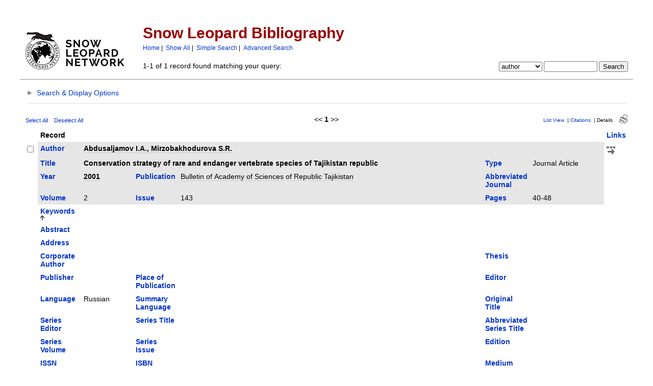

--- FILE ---
content_type: text/html; charset=UTF-8
request_url: https://snowleopardnetwork.org/b/search.php?sqlQuery=SELECT%20author%2C%20title%2C%20type%2C%20year%2C%20publication%2C%20abbrev_journal%2C%20volume%2C%20issue%2C%20pages%2C%20keywords%2C%20abstract%2C%20address%2C%20corporate_author%2C%20thesis%2C%20publisher%2C%20place%2C%20editor%2C%20language%2C%20summary_language%2C%20orig_title%2C%20series_editor%2C%20series_title%2C%20abbrev_series_title%2C%20series_volume%2C%20series_issue%2C%20edition%2C%20issn%2C%20isbn%2C%20medium%2C%20area%2C%20expedition%2C%20conference%2C%20notes%2C%20approved%2C%20call_number%2C%20serial%20FROM%20refs%20WHERE%20author%20RLIKE%20%22Abdusaljamov%20I%5C%5C.A%5C%5C.%2C%20Mirzobakhodurova%20S%5C%5C.R%5C%5C.%22%20ORDER%20BY%20keywords&submit=Display&citeStyle=APA&orderBy=keywords&headerMsg=&showQuery=0&showLinks=1&formType=sqlSearch&showRows=10&rowOffset=0&client=&viewType=
body_size: 7448
content:
<!DOCTYPE HTML PUBLIC "-//W3C//DTD HTML 4.01 Transitional//EN"
		"http://www.w3.org/TR/html4/loose.dtd">
<html>
<head profile="http://a9.com/-/spec/opensearch/1.1/">
	<title>Snow Leopard Bibliography -- Query Results</title>
	<meta name="date" content="16-Jan-26">
	<meta name="robots" content="index,follow">
	<meta name="description" lang="en" content="Results from the Snow Leopard Bibliography">
	<meta name="keywords" lang="en" content="science academic literature scientific references publication search citation web bibliography database mysql php refbase">
	<meta http-equiv="content-language" content="en">
	<meta http-equiv="content-type" content="text/html; charset=UTF-8">
	<meta http-equiv="Content-Style-Type" content="text/css">
	<link rel="stylesheet" href="css/style.css" type="text/css" title="CSS Definition">
	<link rel="alternate" type="application/rss+xml" href="https://snowleopardnetwork.org/b/rss.php?where=author%20RLIKE%20%22Abdusaljamov%20I%5C%5C.A%5C%5C.%2C%20Mirzobakhodurova%20S%5C%5C.R%5C%5C.%22&amp;showRows=10" title="records where author contains 'Abdusaljamov I\\.A\\., Mirzobakhodurova S\\.R\\.'">
	<link rel="unapi-server" type="application/xml" title="unAPI" href="https://snowleopardnetwork.org/b/unapi.php">
	<link rel="search" type="application/opensearchdescription+xml" title="Snow Leopard Bibliography" href="https://snowleopardnetwork.org/b/opensearch.php?operation=explain">
	<script language="JavaScript" type="text/javascript" src="javascript/common.js"></script>
	<script language="JavaScript" type="text/javascript" src="javascript/prototype.js"></script>
	<script language="JavaScript" type="text/javascript" src="javascript/scriptaculous.js?load=effects,controls"></script>
</head>
<body>
<table class="pageheader" align="center" border="0" cellpadding="0" cellspacing="10" width="95%" summary="This holds the title logo and info">
<tr>
	<td valign="bottom" rowspan="2" align="left" width="220"><a href="https://snowleopardnetwork.org"><img src="img/SnowLeopardNetwork_Logo_SMALL-1.png" border="0" alt="SLN Home" title="Snow Leopard Network" width="194" height="74"></a></td>
	<td>
		<h2>Snow Leopard Bibliography</h2>
		<span class="smallup">
			<a href="index.php" accesskey="0" title="go to main page [ctrl-0]">Home</a>&nbsp;|&nbsp;
			<a href="show.php?records=all" accesskey="1" title="show all records in the database [ctrl-1]">Show All</a>&nbsp;|&nbsp;
			<a href="simple_search.php" title="search the main fields of the database">Simple Search</a>&nbsp;|&nbsp;
			<a href="advanced_search.php" title="search all fields of the database">Advanced Search</a>
		</span>
	</td>
	<td class="small" valign="bottom" rowspan="2" align="right">
        <!--
		<div id="loginInfo">
			<div id="loginStatus"></div>
			<div id="loginName"></div>
			<div id="loginLinks"><a href="user_login.php?referer=%2Fb%2Fsearch.php%3FformType%3DsqlSearch%26submit%3DDisplay%26headerMsg%3D%26sqlQuery%3DSELECT%2520author%252C%2520title%252C%2520type%252C%2520year%252C%2520publication%252C%2520abbrev_journal%252C%2520volume%252C%2520issue%252C%2520pages%252C%2520keywords%252C%2520abstract%252C%2520address%252C%2520corporate_author%252C%2520thesis%252C%2520publisher%252C%2520place%252C%2520editor%252C%2520language%252C%2520summary_language%252C%2520orig_title%252C%2520series_editor%252C%2520series_title%252C%2520abbrev_series_title%252C%2520series_volume%252C%2520series_issue%252C%2520edition%252C%2520issn%252C%2520isbn%252C%2520medium%252C%2520area%252C%2520expedition%252C%2520conference%252C%2520notes%252C%2520approved%252C%2520call_number%252C%2520serial%2520FROM%2520refs%2520WHERE%2520author%2520RLIKE%2520%2522Abdusaljamov%2520I%255C%255C.A%255C%255C.%252C%2520Mirzobakhodurova%2520S%255C%255C.R%255C%255C.%2522%2520ORDER%2520BY%2520keywords%26showQuery%3D0%26showLinks%3D1%26showRows%3D10%26rowOffset%3D0%26marked%5B%5D%3D%26citeStyle%3DAPA%26citeOrder%3D%26orderBy%3Dkeywords" accesskey="9" title="login to the database [ctrl-9]">Login</a></div>
		</div>
        -->
		<div id="queryrefs">
			<form action="search.php" method="GET" name="quickSearch">
				<fieldset>
					<legend>Quick Search:</legend>
					<input type="hidden" name="formType" value="quickSearch">
					<input type="hidden" name="originalDisplayType" value="Display">
					<input type="hidden" name="sqlQuery" value="SELECT%20author%2C%20title%2C%20type%2C%20year%2C%20publication%2C%20abbrev_journal%2C%20volume%2C%20issue%2C%20pages%2C%20keywords%2C%20abstract%2C%20address%2C%20corporate_author%2C%20thesis%2C%20publisher%2C%20place%2C%20editor%2C%20language%2C%20summary_language%2C%20orig_title%2C%20series_editor%2C%20series_title%2C%20abbrev_series_title%2C%20series_volume%2C%20series_issue%2C%20edition%2C%20issn%2C%20isbn%2C%20medium%2C%20area%2C%20expedition%2C%20conference%2C%20notes%2C%20approved%2C%20call_number%2C%20serial%20FROM%20refs%20WHERE%20author%20RLIKE%20%22Abdusaljamov%20I%5C%5C.A%5C%5C.%2C%20Mirzobakhodurova%20S%5C%5C.R%5C%5C.%22%20ORDER%20BY%20keywords">
					<input type="hidden" name="showQuery" value="0">
					<input type="hidden" name="showLinks" value="1">
					<input type="hidden" name="showRows" value="10">
					<input type="hidden" name="client" value="">
					<input type="hidden" name="citeStyle" value="APA">
					<input type="hidden" name="citeOrder" value="">
					<div id="queryField">
						<label for="quickSearchSelector">Field:</label>
						<select id="quickSearchSelector" name="quickSearchSelector" title="choose the field you want to search">
							<option value="main_fields">main fields</option>
							<option value="author" selected>author</option>
							<option value="title">title</option>
							<option value="publication">publication</option>
							<option value="keywords">keywords</option>
							<option value="abstract">abstract</option>
						</select>
						<label for="quickSearchName">contains:</label>
						<input type="text" id="quickSearchName" name="quickSearchName" size="11" accesskey="f" title="enter your search string here [ctrl-f]">
						<span id="quickSearchSuggestProgress" class="suggestProgress" style="display:none;">...</span>
						<div id="quickSearchSuggestions" class="searchSuggestions" style="display:none;"></div>
						<script language="JavaScript" type="text/javascript" charset="UTF-8">
						// <![CDATA[
							new Ajax.Autocompleter('quickSearchName','quickSearchSuggestions','opensearch.php',{tokens:'',frequency:0.8,minChars:2,indicator:'quickSearchSuggestProgress',paramName:'id-quickSearchSelector-query',parameters:'operation=suggest&recordSchema=html',callback:addCQLIndex});
						// ]]>
						</script>
					</div>
					<div id="querySubmit">
						<input type="submit" value="Search" title="search the literature database">
					</div>
				</fieldset>
			</form>
		</div>
	</td>
</tr>
<tr>
	<td>1-1 of 1 record found matching your query:</td>
</tr>
</table>
<hr class="pageheader" align="center" width="95%">
<div class="resultsheader">
<div class="showhide">
	<a href="javascript:toggleVisibilitySlide('resultoptions','resultsHeaderToggleimg','resultsHeaderToggletxt','Search%20%26%20Display%20Options')" accesskey="," title="toggle visibility [ctrl-,]">
		<img id="resultsHeaderToggleimg" class="toggleimg" src="img/closed.gif" alt="toggle visibility" width="9" height="9" hspace="0" border="0">
		<span id="resultsHeaderToggletxt" class="toggletxt">Search &amp; Display Options</span>
	</a>
</div>
<div id="resultoptions" style="display: none;">
	<div id="showgroup">
	</div>
	<div id="refineresults">
		<form action="search.php" method="GET" name="refineSearch">
			<fieldset>
				<legend>Search within Results:</legend>
				<input type="hidden" name="formType" value="refineSearch">
				<input type="hidden" name="submit" value="Search">
				<input type="hidden" name="originalDisplayType" value="Display">
				<input type="hidden" name="sqlQuery" value="SELECT%20author%2C%20title%2C%20type%2C%20year%2C%20publication%2C%20abbrev_journal%2C%20volume%2C%20issue%2C%20pages%2C%20keywords%2C%20abstract%2C%20address%2C%20corporate_author%2C%20thesis%2C%20publisher%2C%20place%2C%20editor%2C%20language%2C%20summary_language%2C%20orig_title%2C%20series_editor%2C%20series_title%2C%20abbrev_series_title%2C%20series_volume%2C%20series_issue%2C%20edition%2C%20issn%2C%20isbn%2C%20medium%2C%20area%2C%20expedition%2C%20conference%2C%20notes%2C%20approved%2C%20call_number%2C%20serial%20FROM%20refs%20WHERE%20author%20RLIKE%20%22Abdusaljamov%20I%5C%5C.A%5C%5C.%2C%20Mirzobakhodurova%20S%5C%5C.R%5C%5C.%22%20ORDER%20BY%20keywords">
				<input type="hidden" name="showQuery" value="0">
				<input type="hidden" name="showLinks" value="1">
				<input type="hidden" name="showRows" value="10">
				<input type="hidden" name="client" value="">
				<input type="hidden" name="citeStyle" value="APA">
				<input type="hidden" name="citeOrder" value="">
				<div id="refineField">
					<label for="refineSearchSelector">Field:</label>
					<select id="refineSearchSelector" name="refineSearchSelector" title="choose the field you want to search">
						<option value="author" selected>author</option>
						<option value="title">title</option>
						<option value="year">year</option>
						<option value="keywords">keywords</option>
						<option value="abstract">abstract</option>
						<option value="type">type</option>
						<option value="publication">publication</option>
						<option value="abbrev_journal">abbrev_journal</option>
						<option value="volume">volume</option>
						<option value="issue">issue</option>
						<option value="pages">pages</option>
						<option value="thesis">thesis</option>
						<option value="publisher">publisher</option>
						<option value="place">place</option>
						<option value="editor">editor</option>
						<option value="series_title">series_title</option>
						<option value="language">language</option>
						<option value="area">area</option>
						<option value="notes">notes</option>
						<option value="call_number">call_number</option>
						<option value="serial">serial</option>
					</select>
					<label for="refineSearchName">contains:</label>
					<input type="text" id="refineSearchName" name="refineSearchName" size="11" title="enter your search string here">
					<span id="refineSearchSuggestProgress" class="suggestProgress" style="display:none;">...</span>
					<div id="refineSearchSuggestions" class="searchSuggestions" style="display:none;"></div>
					<script language="JavaScript" type="text/javascript" charset="UTF-8">
					// <![CDATA[
						new Ajax.Autocompleter('refineSearchName','refineSearchSuggestions','opensearch.php',{tokens:'',frequency:0.8,minChars:2,indicator:'refineSearchSuggestProgress',paramName:'id-refineSearchSelector-query',parameters:'operation=suggest&recordSchema=html',callback:addCQLIndex});
					// ]]>
					</script>
				</div>
				<div id="refineOpt">
					<input type="checkbox" id="refineSearchExclude" name="refineSearchExclude" value="1" title="mark this checkbox to exclude all records from the current result set that match the above search criterion">
					<label for="refineSearchExclude">Exclude matches</label>
				</div>
				<div id="refineSubmit">
					<input type="submit" name="submit" value="Search" title="search within the current result set">
				</div>
			</fieldset>
		</form>
	</div>
	<div id="displayopt">
		<form action="search.php" method="GET" name="displayOptions">
			<fieldset>
				<legend>Display Options:</legend>
				<input type="hidden" name="formType" value="displayOptions">
				<input type="hidden" name="submit" value="Show">
				<input type="hidden" name="originalDisplayType" value="Display">
				<input type="hidden" name="sqlQuery" value="SELECT%20author%2C%20title%2C%20type%2C%20year%2C%20publication%2C%20abbrev_journal%2C%20volume%2C%20issue%2C%20pages%2C%20keywords%2C%20abstract%2C%20address%2C%20corporate_author%2C%20thesis%2C%20publisher%2C%20place%2C%20editor%2C%20language%2C%20summary_language%2C%20orig_title%2C%20series_editor%2C%20series_title%2C%20abbrev_series_title%2C%20series_volume%2C%20series_issue%2C%20edition%2C%20issn%2C%20isbn%2C%20medium%2C%20area%2C%20expedition%2C%20conference%2C%20notes%2C%20approved%2C%20call_number%2C%20serial%20FROM%20refs%20WHERE%20author%20RLIKE%20%22Abdusaljamov%20I%5C%5C.A%5C%5C.%2C%20Mirzobakhodurova%20S%5C%5C.R%5C%5C.%22%20ORDER%20BY%20keywords">
				<input type="hidden" name="showQuery" value="0">
				<input type="hidden" name="showLinks" value="1">
				<input type="hidden" name="rowOffset" value="0">
				<input type="hidden" name="showRows" value="10">
				<input type="hidden" name="client" value="">
				<input type="hidden" name="citeStyle" value="APA">
				<input type="hidden" name="citeOrder" value="">
				<input type="hidden" name="headerMsg" value="">
				<div id="optMain">
					<div id="optShowHideField">
						<label for="displayOptionsSelector">Field:</label>
						<select id="displayOptionsSelector" name="displayOptionsSelector" title="choose the fields you want to show or hide">
							<option value="all fields">all fields</option>
							<option value="keywords, abstract">keywords &amp; abstract</option>
							<option value="additional fields">additional fields</option>
						</select>
					</div>
					<div id="optSubmit">
						<input type="submit" name="submit" value="Show" title="show the specified fields">
						<input type="submit" name="submit" value="Hide" title="hide the specified fields">
					</div>
				</div>
				<div id="optOther">
					<div id="optRecsPerPage">
						<input type="text" id="showRows" name="showRows" value="10" size="4" accesskey="r" title="specify how many records shall be displayed per page [ctrl-r]">
						<label for="showRows">records per page</label>
					</div>
				</div>
			</fieldset>
		</form>
	</div>
</div>
</div>
<hr class="resultsheader" align="center" width="93%">
<table class="resultnav" align="center" border="0" cellpadding="0" cellspacing="10" width="95%" summary="This table holds browse links that link to the results pages of your query">
<tr>
	<td class="small" align="left" valign="bottom" width="225">
		<a href="JavaScript:checkall(true,'marked%5B%5D')" title="select all records on this page">Select All</a>&nbsp;&nbsp;&nbsp;
		<a href="JavaScript:checkall(false,'marked%5B%5D')" title="deselect all records on this page">Deselect All</a>
	</td>
	<td class="pagenav" align="center" valign="bottom">
		&lt;&lt; 
		<b>1</b> 
		&gt;&gt;
	</td>
	<td class="viewnav" align="right" valign="bottom" width="225">
		<div class="resultviews">
			<div class="leftview"><a href="search.php?sqlQuery=SELECT%20author%2C%20title%2C%20year%2C%20publication%2C%20volume%2C%20pages%20FROM%20refs%20WHERE%20author%20RLIKE%20%22Abdusaljamov%20I%5C%5C.A%5C%5C.%2C%20Mirzobakhodurova%20S%5C%5C.R%5C%5C.%22%20ORDER%20BY%20keywords&amp;submit=List&amp;citeStyle=APA&amp;citeOrder=&amp;orderBy=keywords&amp;headerMsg=&amp;showQuery=0&amp;showLinks=1&amp;formType=sqlSearch&amp;showRows=10&amp;rowOffset=0&amp;client=&amp;viewType=" accesskey="3" title="display all found records in list view [ctrl-3]">List View</a></div>
			&nbsp;|&nbsp;<div class="middleview"><a href="search.php?sqlQuery=SELECT%20author%2C%20title%2C%20type%2C%20year%2C%20publication%2C%20abbrev_journal%2C%20volume%2C%20issue%2C%20pages%2C%20keywords%2C%20abstract%2C%20thesis%2C%20editor%2C%20publisher%2C%20place%2C%20abbrev_series_title%2C%20series_title%2C%20series_editor%2C%20series_volume%2C%20series_issue%2C%20edition%2C%20language%2C%20author_count%2C%20online_publication%2C%20online_citation%2C%20doi%2C%20serial%2C%20area%20FROM%20refs%20WHERE%20author%20RLIKE%20%22Abdusaljamov%20I%5C%5C.A%5C%5C.%2C%20Mirzobakhodurova%20S%5C%5C.R%5C%5C.%22%20ORDER%20BY%20keywords&amp;submit=Cite&amp;citeStyle=APA&amp;citeOrder=&amp;orderBy=keywords&amp;headerMsg=&amp;showQuery=0&amp;showLinks=1&amp;formType=sqlSearch&amp;showRows=10&amp;rowOffset=0&amp;client=&amp;viewType=" accesskey="4" title="display all found records as citations [ctrl-4]">Citations</a></div>
			&nbsp;|&nbsp;<div class="activeview"><div class="rightview">Details</div></div>
		</div>
		&nbsp;&nbsp;&nbsp;<a class="toggleprint" href="search.php?sqlQuery=SELECT%20author%2C%20title%2C%20type%2C%20year%2C%20publication%2C%20abbrev_journal%2C%20volume%2C%20issue%2C%20pages%2C%20keywords%2C%20abstract%2C%20address%2C%20corporate_author%2C%20thesis%2C%20publisher%2C%20place%2C%20editor%2C%20language%2C%20summary_language%2C%20orig_title%2C%20series_editor%2C%20series_title%2C%20abbrev_series_title%2C%20series_volume%2C%20series_issue%2C%20edition%2C%20issn%2C%20isbn%2C%20medium%2C%20area%2C%20expedition%2C%20conference%2C%20notes%2C%20approved%2C%20call_number%2C%20serial%20FROM%20refs%20WHERE%20author%20RLIKE%20%22Abdusaljamov%20I%5C%5C.A%5C%5C.%2C%20Mirzobakhodurova%20S%5C%5C.R%5C%5C.%22%20ORDER%20BY%20keywords&amp;submit=Display&amp;citeStyle=APA&amp;citeOrder=&amp;orderBy=keywords&amp;headerMsg=&amp;showQuery=0&amp;showLinks=0&amp;formType=sqlSearch&amp;showRows=10&amp;rowOffset=0&amp;viewType=Print" accesskey="6"><img src="img/print.gif" alt="print" title="display print view [ctrl-6]" width="17" height="18" hspace="0" border="0"></a>
	</td>
</tr>
</table>
<form action="search.php" method="GET" name="queryResults">
<input type="hidden" name="formType" value="queryResults">
<input type="hidden" name="submit" value="Cite">
<input type="hidden" name="originalDisplayType" value="Display">
<input type="hidden" name="orderBy" value="keywords">
<input type="hidden" name="showQuery" value="0">
<input type="hidden" name="showLinks" value="1">
<input type="hidden" name="showRows" value="10">
<input type="hidden" name="rowOffset" value="0">
<input type="hidden" name="sqlQuery" value="SELECT%20author%2C%20title%2C%20type%2C%20year%2C%20publication%2C%20abbrev_journal%2C%20volume%2C%20issue%2C%20pages%2C%20keywords%2C%20abstract%2C%20address%2C%20corporate_author%2C%20thesis%2C%20publisher%2C%20place%2C%20editor%2C%20language%2C%20summary_language%2C%20orig_title%2C%20series_editor%2C%20series_title%2C%20abbrev_series_title%2C%20series_volume%2C%20series_issue%2C%20edition%2C%20issn%2C%20isbn%2C%20medium%2C%20area%2C%20expedition%2C%20conference%2C%20notes%2C%20approved%2C%20call_number%2C%20serial%20FROM%20refs%20WHERE%20author%20RLIKE%20%22Abdusaljamov%20I%5C%5C.A%5C%5C.%2C%20Mirzobakhodurova%20S%5C%5C.R%5C%5C.%22%20ORDER%20BY%20keywords">
<table id="details" class="results" align="center" border="0" cellpadding="5" cellspacing="0" width="95%" summary="This table holds the database results for your query">
<tr>
	<th align="left" valign="top">&nbsp;</th>
	<th align="left" valign="top" colspan="6">Record</th>
	<th align="left" valign="top"><a href="search.php?sqlQuery=SELECT%20author%2C%20title%2C%20type%2C%20year%2C%20publication%2C%20abbrev_journal%2C%20volume%2C%20issue%2C%20pages%2C%20keywords%2C%20abstract%2C%20address%2C%20corporate_author%2C%20thesis%2C%20publisher%2C%20place%2C%20editor%2C%20language%2C%20summary_language%2C%20orig_title%2C%20series_editor%2C%20series_title%2C%20abbrev_series_title%2C%20series_volume%2C%20series_issue%2C%20edition%2C%20issn%2C%20isbn%2C%20medium%2C%20area%2C%20expedition%2C%20conference%2C%20notes%2C%20approved%2C%20call_number%2C%20serial%20FROM%20refs%20WHERE%20author%20RLIKE%20%22Abdusaljamov%20I%5C%5C.A%5C%5C.%2C%20Mirzobakhodurova%20S%5C%5C.R%5C%5C.%22%20ORDER%20BY%20url%20DESC%2C%20doi%20DESC&amp;submit=Display&amp;citeStyle=APA&amp;orderBy=url%20DESC%2C%20doi%20DESC&amp;headerMsg=&amp;showQuery=0&amp;showLinks=1&amp;formType=sqlSearch&amp;showRows=10&amp;rowOffset=0&amp;client=&amp;viewType=" title="sort by URL field, descending order">Links</a></th>
</tr>
<tr>
	<td align="left" valign="top" width="10"><input type="checkbox" onclick="updateAllRecs();" name="marked[]" value="1352" title="select this record"></td>
	<td valign="top" width="75" class="mainfieldsbg"><b><a href="search.php?sqlQuery=SELECT%20author%2C%20title%2C%20type%2C%20year%2C%20publication%2C%20abbrev_journal%2C%20volume%2C%20issue%2C%20pages%2C%20keywords%2C%20abstract%2C%20address%2C%20corporate_author%2C%20thesis%2C%20publisher%2C%20place%2C%20editor%2C%20language%2C%20summary_language%2C%20orig_title%2C%20series_editor%2C%20series_title%2C%20abbrev_series_title%2C%20series_volume%2C%20series_issue%2C%20edition%2C%20issn%2C%20isbn%2C%20medium%2C%20area%2C%20expedition%2C%20conference%2C%20notes%2C%20approved%2C%20call_number%2C%20serial%20FROM%20refs%20WHERE%20author%20RLIKE%20%22Abdusaljamov%20I%5C%5C.A%5C%5C.%2C%20Mirzobakhodurova%20S%5C%5C.R%5C%5C.%22%20ORDER%20BY%20author&amp;submit=Display&amp;citeStyle=APA&amp;orderBy=author&amp;headerMsg=&amp;showQuery=0&amp;showLinks=1&amp;formType=sqlSearch&amp;showRows=10&amp;rowOffset=0&amp;client=&amp;viewType=" title="sort by Author field, ascending order">Author</a></b></td>
	<td valign="top" colspan="5" class="mainfieldsbg"><b><span class="itemlinks"><a href="show.php?author=Abdusaljamov%20I%5C.A%5C.%2C%20Mirzobakhodurova%20S%5C.R%5C.&amp;showRows=10" title="search the Author field for: Abdusaljamov I.A., Mirzobakhodurova S.R.">Abdusaljamov I.A., Mirzobakhodurova S.R.</a></span></b></td>
	<td valign="top" width="50" rowspan="2">
		<a href="http://snowleopardnetwork.org/bibliography/Abdusalyamov_2001.pdf"><img src="img/www.gif" alt="url" title="goto web page" width="17" height="20" hspace="0" border="0"></a>&nbsp;
		<span class="Z3988" title="ctx_ver=Z39.88-2004&amp;rft_val_fmt=info%3Aofi%2Ffmt%3Akev%3Amtx%3Ajournal&amp;rfr_id=info%3Asid%2Fhttps%3A%2F%2Fsnowleopardnetwork.org%2Fb%2F&amp;rft.genre=article&amp;rft.atitle=Conservation+strategy+of+rare+and+endanger+vertebrate+species+of+Tajikistan+republic&amp;rft.title=Bulletin+of+Academy+of+Sciences+of+Republic+Tajikistan&amp;rft.date=2001&amp;rft.volume=2&amp;rft.issue=143&amp;rft.spage=40&amp;rft.epage=48&amp;rft.aulast=Abdusaljamov+I.A.&amp;rft.aufirst=Mirzobakhodurova+S.R.&amp;rft_id=http%3A%2F%2Fsnowleopardnetwork.org%2Fbibliography%2FAbdusalyamov_2001.pdf%26ctx_enc%3Dinfo%3Aofi%2Fenc%3AUTF-8"></span>
	</td>
</tr>
<tr>
	<td valign="top" width="10">&nbsp;</td>
	<td valign="top" width="75" class="mainfieldsbg"><b><a href="search.php?sqlQuery=SELECT%20author%2C%20title%2C%20type%2C%20year%2C%20publication%2C%20abbrev_journal%2C%20volume%2C%20issue%2C%20pages%2C%20keywords%2C%20abstract%2C%20address%2C%20corporate_author%2C%20thesis%2C%20publisher%2C%20place%2C%20editor%2C%20language%2C%20summary_language%2C%20orig_title%2C%20series_editor%2C%20series_title%2C%20abbrev_series_title%2C%20series_volume%2C%20series_issue%2C%20edition%2C%20issn%2C%20isbn%2C%20medium%2C%20area%2C%20expedition%2C%20conference%2C%20notes%2C%20approved%2C%20call_number%2C%20serial%20FROM%20refs%20WHERE%20author%20RLIKE%20%22Abdusaljamov%20I%5C%5C.A%5C%5C.%2C%20Mirzobakhodurova%20S%5C%5C.R%5C%5C.%22%20ORDER%20BY%20title&amp;submit=Display&amp;citeStyle=APA&amp;orderBy=title&amp;headerMsg=&amp;showQuery=0&amp;showLinks=1&amp;formType=sqlSearch&amp;showRows=10&amp;rowOffset=0&amp;client=&amp;viewType=" title="sort by Title field, ascending order">Title</a></b></td>
	<td valign="top" colspan="3" class="mainfieldsbg"><b>Conservation strategy of rare and endanger vertebrate species of Tajikistan republic</b></td>
	<td valign="top" width="75" class="mainfieldsbg"><b><a href="search.php?sqlQuery=SELECT%20author%2C%20title%2C%20type%2C%20year%2C%20publication%2C%20abbrev_journal%2C%20volume%2C%20issue%2C%20pages%2C%20keywords%2C%20abstract%2C%20address%2C%20corporate_author%2C%20thesis%2C%20publisher%2C%20place%2C%20editor%2C%20language%2C%20summary_language%2C%20orig_title%2C%20series_editor%2C%20series_title%2C%20abbrev_series_title%2C%20series_volume%2C%20series_issue%2C%20edition%2C%20issn%2C%20isbn%2C%20medium%2C%20area%2C%20expedition%2C%20conference%2C%20notes%2C%20approved%2C%20call_number%2C%20serial%20FROM%20refs%20WHERE%20author%20RLIKE%20%22Abdusaljamov%20I%5C%5C.A%5C%5C.%2C%20Mirzobakhodurova%20S%5C%5C.R%5C%5C.%22%20ORDER%20BY%20type&amp;submit=Display&amp;citeStyle=APA&amp;orderBy=type&amp;headerMsg=&amp;showQuery=0&amp;showLinks=1&amp;formType=sqlSearch&amp;showRows=10&amp;rowOffset=0&amp;client=&amp;viewType=" title="sort by Type field, ascending order">Type</a></b></td>
	<td valign="top" class="mainfieldsbg">Journal Article</td>
</tr>
<tr>
	<td valign="top" width="10">&nbsp;</td>
	<td valign="top" width="75" class="mainfieldsbg"><b><a href="search.php?sqlQuery=SELECT%20author%2C%20title%2C%20type%2C%20year%2C%20publication%2C%20abbrev_journal%2C%20volume%2C%20issue%2C%20pages%2C%20keywords%2C%20abstract%2C%20address%2C%20corporate_author%2C%20thesis%2C%20publisher%2C%20place%2C%20editor%2C%20language%2C%20summary_language%2C%20orig_title%2C%20series_editor%2C%20series_title%2C%20abbrev_series_title%2C%20series_volume%2C%20series_issue%2C%20edition%2C%20issn%2C%20isbn%2C%20medium%2C%20area%2C%20expedition%2C%20conference%2C%20notes%2C%20approved%2C%20call_number%2C%20serial%20FROM%20refs%20WHERE%20author%20RLIKE%20%22Abdusaljamov%20I%5C%5C.A%5C%5C.%2C%20Mirzobakhodurova%20S%5C%5C.R%5C%5C.%22%20ORDER%20BY%20year&amp;submit=Display&amp;citeStyle=APA&amp;orderBy=year&amp;headerMsg=&amp;showQuery=0&amp;showLinks=1&amp;formType=sqlSearch&amp;showRows=10&amp;rowOffset=0&amp;client=&amp;viewType=" title="sort by Year field, ascending order">Year</a></b></td>
	<td valign="top" class="mainfieldsbg"><b><span class="itemlinks"><a href="show.php?year=2001&amp;showRows=10" title="search the Year field for: 2001">2001</a></span></b></td>
	<td valign="top" width="75" class="mainfieldsbg"><b><a href="search.php?sqlQuery=SELECT%20author%2C%20title%2C%20type%2C%20year%2C%20publication%2C%20abbrev_journal%2C%20volume%2C%20issue%2C%20pages%2C%20keywords%2C%20abstract%2C%20address%2C%20corporate_author%2C%20thesis%2C%20publisher%2C%20place%2C%20editor%2C%20language%2C%20summary_language%2C%20orig_title%2C%20series_editor%2C%20series_title%2C%20abbrev_series_title%2C%20series_volume%2C%20series_issue%2C%20edition%2C%20issn%2C%20isbn%2C%20medium%2C%20area%2C%20expedition%2C%20conference%2C%20notes%2C%20approved%2C%20call_number%2C%20serial%20FROM%20refs%20WHERE%20author%20RLIKE%20%22Abdusaljamov%20I%5C%5C.A%5C%5C.%2C%20Mirzobakhodurova%20S%5C%5C.R%5C%5C.%22%20ORDER%20BY%20publication&amp;submit=Display&amp;citeStyle=APA&amp;orderBy=publication&amp;headerMsg=&amp;showQuery=0&amp;showLinks=1&amp;formType=sqlSearch&amp;showRows=10&amp;rowOffset=0&amp;client=&amp;viewType=" title="sort by Publication field, ascending order">Publication</a></b></td>
	<td valign="top" class="mainfieldsbg"><span class="itemlinks"><a href="show.php?publication=Bulletin%20of%20Academy%20of%20Sciences%20of%20Republic%20Tajikistan&amp;showRows=10" title="search the Publication field for: Bulletin of Academy of Sciences of Republic Tajikistan">Bulletin of Academy of Sciences of Republic Tajikistan</a></span></td>
	<td valign="top" width="75" class="mainfieldsbg"><b><a href="search.php?sqlQuery=SELECT%20author%2C%20title%2C%20type%2C%20year%2C%20publication%2C%20abbrev_journal%2C%20volume%2C%20issue%2C%20pages%2C%20keywords%2C%20abstract%2C%20address%2C%20corporate_author%2C%20thesis%2C%20publisher%2C%20place%2C%20editor%2C%20language%2C%20summary_language%2C%20orig_title%2C%20series_editor%2C%20series_title%2C%20abbrev_series_title%2C%20series_volume%2C%20series_issue%2C%20edition%2C%20issn%2C%20isbn%2C%20medium%2C%20area%2C%20expedition%2C%20conference%2C%20notes%2C%20approved%2C%20call_number%2C%20serial%20FROM%20refs%20WHERE%20author%20RLIKE%20%22Abdusaljamov%20I%5C%5C.A%5C%5C.%2C%20Mirzobakhodurova%20S%5C%5C.R%5C%5C.%22%20ORDER%20BY%20abbrev_journal&amp;submit=Display&amp;citeStyle=APA&amp;orderBy=abbrev_journal&amp;headerMsg=&amp;showQuery=0&amp;showLinks=1&amp;formType=sqlSearch&amp;showRows=10&amp;rowOffset=0&amp;client=&amp;viewType=" title="sort by Abbreviated Journal field, ascending order">Abbreviated Journal</a></b></td>
	<td valign="top" class="mainfieldsbg"></td>
	<td valign="top" width="50">&nbsp;</td>
</tr>
<tr>
	<td valign="top" width="10">&nbsp;</td>
	<td valign="top" width="75" class="mainfieldsbg"><b><a href="search.php?sqlQuery=SELECT%20author%2C%20title%2C%20type%2C%20year%2C%20publication%2C%20abbrev_journal%2C%20volume%2C%20issue%2C%20pages%2C%20keywords%2C%20abstract%2C%20address%2C%20corporate_author%2C%20thesis%2C%20publisher%2C%20place%2C%20editor%2C%20language%2C%20summary_language%2C%20orig_title%2C%20series_editor%2C%20series_title%2C%20abbrev_series_title%2C%20series_volume%2C%20series_issue%2C%20edition%2C%20issn%2C%20isbn%2C%20medium%2C%20area%2C%20expedition%2C%20conference%2C%20notes%2C%20approved%2C%20call_number%2C%20serial%20FROM%20refs%20WHERE%20author%20RLIKE%20%22Abdusaljamov%20I%5C%5C.A%5C%5C.%2C%20Mirzobakhodurova%20S%5C%5C.R%5C%5C.%22%20ORDER%20BY%20volume_numeric%20DESC&amp;submit=Display&amp;citeStyle=APA&amp;orderBy=volume_numeric%20DESC&amp;headerMsg=&amp;showQuery=0&amp;showLinks=1&amp;formType=sqlSearch&amp;showRows=10&amp;rowOffset=0&amp;client=&amp;viewType=" title="sort by Volume (numeric) field, descending order">Volume</a></b></td>
	<td valign="top" class="mainfieldsbg">2</td>
	<td valign="top" width="75" class="mainfieldsbg"><b><a href="search.php?sqlQuery=SELECT%20author%2C%20title%2C%20type%2C%20year%2C%20publication%2C%20abbrev_journal%2C%20volume%2C%20issue%2C%20pages%2C%20keywords%2C%20abstract%2C%20address%2C%20corporate_author%2C%20thesis%2C%20publisher%2C%20place%2C%20editor%2C%20language%2C%20summary_language%2C%20orig_title%2C%20series_editor%2C%20series_title%2C%20abbrev_series_title%2C%20series_volume%2C%20series_issue%2C%20edition%2C%20issn%2C%20isbn%2C%20medium%2C%20area%2C%20expedition%2C%20conference%2C%20notes%2C%20approved%2C%20call_number%2C%20serial%20FROM%20refs%20WHERE%20author%20RLIKE%20%22Abdusaljamov%20I%5C%5C.A%5C%5C.%2C%20Mirzobakhodurova%20S%5C%5C.R%5C%5C.%22%20ORDER%20BY%20issue&amp;submit=Display&amp;citeStyle=APA&amp;orderBy=issue&amp;headerMsg=&amp;showQuery=0&amp;showLinks=1&amp;formType=sqlSearch&amp;showRows=10&amp;rowOffset=0&amp;client=&amp;viewType=" title="sort by Issue field, ascending order">Issue</a></b></td>
	<td valign="top" class="mainfieldsbg">143</td>
	<td valign="top" width="75" class="mainfieldsbg"><b><a href="search.php?sqlQuery=SELECT%20author%2C%20title%2C%20type%2C%20year%2C%20publication%2C%20abbrev_journal%2C%20volume%2C%20issue%2C%20pages%2C%20keywords%2C%20abstract%2C%20address%2C%20corporate_author%2C%20thesis%2C%20publisher%2C%20place%2C%20editor%2C%20language%2C%20summary_language%2C%20orig_title%2C%20series_editor%2C%20series_title%2C%20abbrev_series_title%2C%20series_volume%2C%20series_issue%2C%20edition%2C%20issn%2C%20isbn%2C%20medium%2C%20area%2C%20expedition%2C%20conference%2C%20notes%2C%20approved%2C%20call_number%2C%20serial%20FROM%20refs%20WHERE%20author%20RLIKE%20%22Abdusaljamov%20I%5C%5C.A%5C%5C.%2C%20Mirzobakhodurova%20S%5C%5C.R%5C%5C.%22%20ORDER%20BY%20first_page%20DESC&amp;submit=Display&amp;citeStyle=APA&amp;orderBy=first_page%20DESC&amp;headerMsg=&amp;showQuery=0&amp;showLinks=1&amp;formType=sqlSearch&amp;showRows=10&amp;rowOffset=0&amp;client=&amp;viewType=" title="sort by First Page field, descending order">Pages</a></b></td>
	<td valign="top" class="mainfieldsbg">40-48</td>
	<td valign="top" width="50">&nbsp;</td>
</tr>
<tr>
	<td valign="top" width="10">&nbsp;</td>
	<td valign="top" width="75" class="otherfieldsbg"><b><a href="search.php?sqlQuery=SELECT%20author%2C%20title%2C%20type%2C%20year%2C%20publication%2C%20abbrev_journal%2C%20volume%2C%20issue%2C%20pages%2C%20keywords%2C%20abstract%2C%20address%2C%20corporate_author%2C%20thesis%2C%20publisher%2C%20place%2C%20editor%2C%20language%2C%20summary_language%2C%20orig_title%2C%20series_editor%2C%20series_title%2C%20abbrev_series_title%2C%20series_volume%2C%20series_issue%2C%20edition%2C%20issn%2C%20isbn%2C%20medium%2C%20area%2C%20expedition%2C%20conference%2C%20notes%2C%20approved%2C%20call_number%2C%20serial%20FROM%20refs%20WHERE%20author%20RLIKE%20%22Abdusaljamov%20I%5C%5C.A%5C%5C.%2C%20Mirzobakhodurova%20S%5C%5C.R%5C%5C.%22%20ORDER%20BY%20keywords%20DESC&amp;submit=Display&amp;citeStyle=APA&amp;orderBy=keywords&amp;headerMsg=&amp;showQuery=0&amp;showLinks=1&amp;formType=sqlSearch&amp;showRows=10&amp;rowOffset=0&amp;client=&amp;viewType=" title="sort by Keywords field, descending order">Keywords</a>&nbsp;<img src="img/sort_asc.gif" alt="(up)" title="sorted by Keywords field, ascending order" width="8" height="10" hspace="0" border="0"></b></td>
	<td valign="top" colspan="5" class="otherfieldsbg"></td>
	<td valign="top" width="50">&nbsp;</td>
</tr>
<tr>
	<td valign="top" width="10">&nbsp;</td>
	<td valign="top" width="75" class="otherfieldsbg"><b><a href="search.php?sqlQuery=SELECT%20author%2C%20title%2C%20type%2C%20year%2C%20publication%2C%20abbrev_journal%2C%20volume%2C%20issue%2C%20pages%2C%20keywords%2C%20abstract%2C%20address%2C%20corporate_author%2C%20thesis%2C%20publisher%2C%20place%2C%20editor%2C%20language%2C%20summary_language%2C%20orig_title%2C%20series_editor%2C%20series_title%2C%20abbrev_series_title%2C%20series_volume%2C%20series_issue%2C%20edition%2C%20issn%2C%20isbn%2C%20medium%2C%20area%2C%20expedition%2C%20conference%2C%20notes%2C%20approved%2C%20call_number%2C%20serial%20FROM%20refs%20WHERE%20author%20RLIKE%20%22Abdusaljamov%20I%5C%5C.A%5C%5C.%2C%20Mirzobakhodurova%20S%5C%5C.R%5C%5C.%22%20ORDER%20BY%20abstract&amp;submit=Display&amp;citeStyle=APA&amp;orderBy=abstract&amp;headerMsg=&amp;showQuery=0&amp;showLinks=1&amp;formType=sqlSearch&amp;showRows=10&amp;rowOffset=0&amp;client=&amp;viewType=" title="sort by Abstract field, ascending order">Abstract</a></b></td>
	<td valign="top" colspan="5" class="otherfieldsbg"></td>
	<td valign="top" width="50">&nbsp;</td>
</tr>
<tr>
	<td valign="top" width="10">&nbsp;</td>
	<td valign="top" width="75" class="otherfieldsbg"><b><a href="search.php?sqlQuery=SELECT%20author%2C%20title%2C%20type%2C%20year%2C%20publication%2C%20abbrev_journal%2C%20volume%2C%20issue%2C%20pages%2C%20keywords%2C%20abstract%2C%20address%2C%20corporate_author%2C%20thesis%2C%20publisher%2C%20place%2C%20editor%2C%20language%2C%20summary_language%2C%20orig_title%2C%20series_editor%2C%20series_title%2C%20abbrev_series_title%2C%20series_volume%2C%20series_issue%2C%20edition%2C%20issn%2C%20isbn%2C%20medium%2C%20area%2C%20expedition%2C%20conference%2C%20notes%2C%20approved%2C%20call_number%2C%20serial%20FROM%20refs%20WHERE%20author%20RLIKE%20%22Abdusaljamov%20I%5C%5C.A%5C%5C.%2C%20Mirzobakhodurova%20S%5C%5C.R%5C%5C.%22%20ORDER%20BY%20address&amp;submit=Display&amp;citeStyle=APA&amp;orderBy=address&amp;headerMsg=&amp;showQuery=0&amp;showLinks=1&amp;formType=sqlSearch&amp;showRows=10&amp;rowOffset=0&amp;client=&amp;viewType=" title="sort by Address field, ascending order">Address</a></b></td>
	<td valign="top" colspan="5" class="otherfieldsbg"></td>
	<td valign="top" width="50">&nbsp;</td>
</tr>
<tr>
	<td valign="top" width="10">&nbsp;</td>
	<td valign="top" width="75" class="otherfieldsbg"><b><a href="search.php?sqlQuery=SELECT%20author%2C%20title%2C%20type%2C%20year%2C%20publication%2C%20abbrev_journal%2C%20volume%2C%20issue%2C%20pages%2C%20keywords%2C%20abstract%2C%20address%2C%20corporate_author%2C%20thesis%2C%20publisher%2C%20place%2C%20editor%2C%20language%2C%20summary_language%2C%20orig_title%2C%20series_editor%2C%20series_title%2C%20abbrev_series_title%2C%20series_volume%2C%20series_issue%2C%20edition%2C%20issn%2C%20isbn%2C%20medium%2C%20area%2C%20expedition%2C%20conference%2C%20notes%2C%20approved%2C%20call_number%2C%20serial%20FROM%20refs%20WHERE%20author%20RLIKE%20%22Abdusaljamov%20I%5C%5C.A%5C%5C.%2C%20Mirzobakhodurova%20S%5C%5C.R%5C%5C.%22%20ORDER%20BY%20corporate_author&amp;submit=Display&amp;citeStyle=APA&amp;orderBy=corporate_author&amp;headerMsg=&amp;showQuery=0&amp;showLinks=1&amp;formType=sqlSearch&amp;showRows=10&amp;rowOffset=0&amp;client=&amp;viewType=" title="sort by Corporate Author field, ascending order">Corporate Author</a></b></td>
	<td valign="top" colspan="3" class="otherfieldsbg"></td>
	<td valign="top" width="75" class="otherfieldsbg"><b><a href="search.php?sqlQuery=SELECT%20author%2C%20title%2C%20type%2C%20year%2C%20publication%2C%20abbrev_journal%2C%20volume%2C%20issue%2C%20pages%2C%20keywords%2C%20abstract%2C%20address%2C%20corporate_author%2C%20thesis%2C%20publisher%2C%20place%2C%20editor%2C%20language%2C%20summary_language%2C%20orig_title%2C%20series_editor%2C%20series_title%2C%20abbrev_series_title%2C%20series_volume%2C%20series_issue%2C%20edition%2C%20issn%2C%20isbn%2C%20medium%2C%20area%2C%20expedition%2C%20conference%2C%20notes%2C%20approved%2C%20call_number%2C%20serial%20FROM%20refs%20WHERE%20author%20RLIKE%20%22Abdusaljamov%20I%5C%5C.A%5C%5C.%2C%20Mirzobakhodurova%20S%5C%5C.R%5C%5C.%22%20ORDER%20BY%20thesis&amp;submit=Display&amp;citeStyle=APA&amp;orderBy=thesis&amp;headerMsg=&amp;showQuery=0&amp;showLinks=1&amp;formType=sqlSearch&amp;showRows=10&amp;rowOffset=0&amp;client=&amp;viewType=" title="sort by Thesis field, ascending order">Thesis</a></b></td>
	<td valign="top" class="otherfieldsbg"></td>
	<td valign="top" width="50">&nbsp;</td>
</tr>
<tr>
	<td valign="top" width="10">&nbsp;</td>
	<td valign="top" width="75" class="otherfieldsbg"><b><a href="search.php?sqlQuery=SELECT%20author%2C%20title%2C%20type%2C%20year%2C%20publication%2C%20abbrev_journal%2C%20volume%2C%20issue%2C%20pages%2C%20keywords%2C%20abstract%2C%20address%2C%20corporate_author%2C%20thesis%2C%20publisher%2C%20place%2C%20editor%2C%20language%2C%20summary_language%2C%20orig_title%2C%20series_editor%2C%20series_title%2C%20abbrev_series_title%2C%20series_volume%2C%20series_issue%2C%20edition%2C%20issn%2C%20isbn%2C%20medium%2C%20area%2C%20expedition%2C%20conference%2C%20notes%2C%20approved%2C%20call_number%2C%20serial%20FROM%20refs%20WHERE%20author%20RLIKE%20%22Abdusaljamov%20I%5C%5C.A%5C%5C.%2C%20Mirzobakhodurova%20S%5C%5C.R%5C%5C.%22%20ORDER%20BY%20publisher&amp;submit=Display&amp;citeStyle=APA&amp;orderBy=publisher&amp;headerMsg=&amp;showQuery=0&amp;showLinks=1&amp;formType=sqlSearch&amp;showRows=10&amp;rowOffset=0&amp;client=&amp;viewType=" title="sort by Publisher field, ascending order">Publisher</a></b></td>
	<td valign="top" class="otherfieldsbg"></td>
	<td valign="top" width="75" class="otherfieldsbg"><b><a href="search.php?sqlQuery=SELECT%20author%2C%20title%2C%20type%2C%20year%2C%20publication%2C%20abbrev_journal%2C%20volume%2C%20issue%2C%20pages%2C%20keywords%2C%20abstract%2C%20address%2C%20corporate_author%2C%20thesis%2C%20publisher%2C%20place%2C%20editor%2C%20language%2C%20summary_language%2C%20orig_title%2C%20series_editor%2C%20series_title%2C%20abbrev_series_title%2C%20series_volume%2C%20series_issue%2C%20edition%2C%20issn%2C%20isbn%2C%20medium%2C%20area%2C%20expedition%2C%20conference%2C%20notes%2C%20approved%2C%20call_number%2C%20serial%20FROM%20refs%20WHERE%20author%20RLIKE%20%22Abdusaljamov%20I%5C%5C.A%5C%5C.%2C%20Mirzobakhodurova%20S%5C%5C.R%5C%5C.%22%20ORDER%20BY%20place&amp;submit=Display&amp;citeStyle=APA&amp;orderBy=place&amp;headerMsg=&amp;showQuery=0&amp;showLinks=1&amp;formType=sqlSearch&amp;showRows=10&amp;rowOffset=0&amp;client=&amp;viewType=" title="sort by Place of Publication field, ascending order">Place of Publication</a></b></td>
	<td valign="top" class="otherfieldsbg"></td>
	<td valign="top" width="75" class="otherfieldsbg"><b><a href="search.php?sqlQuery=SELECT%20author%2C%20title%2C%20type%2C%20year%2C%20publication%2C%20abbrev_journal%2C%20volume%2C%20issue%2C%20pages%2C%20keywords%2C%20abstract%2C%20address%2C%20corporate_author%2C%20thesis%2C%20publisher%2C%20place%2C%20editor%2C%20language%2C%20summary_language%2C%20orig_title%2C%20series_editor%2C%20series_title%2C%20abbrev_series_title%2C%20series_volume%2C%20series_issue%2C%20edition%2C%20issn%2C%20isbn%2C%20medium%2C%20area%2C%20expedition%2C%20conference%2C%20notes%2C%20approved%2C%20call_number%2C%20serial%20FROM%20refs%20WHERE%20author%20RLIKE%20%22Abdusaljamov%20I%5C%5C.A%5C%5C.%2C%20Mirzobakhodurova%20S%5C%5C.R%5C%5C.%22%20ORDER%20BY%20editor&amp;submit=Display&amp;citeStyle=APA&amp;orderBy=editor&amp;headerMsg=&amp;showQuery=0&amp;showLinks=1&amp;formType=sqlSearch&amp;showRows=10&amp;rowOffset=0&amp;client=&amp;viewType=" title="sort by Editor field, ascending order">Editor</a></b></td>
	<td valign="top" class="otherfieldsbg"></td>
	<td valign="top" width="50">&nbsp;</td>
</tr>
<tr>
	<td valign="top" width="10">&nbsp;</td>
	<td valign="top" width="75" class="otherfieldsbg"><b><a href="search.php?sqlQuery=SELECT%20author%2C%20title%2C%20type%2C%20year%2C%20publication%2C%20abbrev_journal%2C%20volume%2C%20issue%2C%20pages%2C%20keywords%2C%20abstract%2C%20address%2C%20corporate_author%2C%20thesis%2C%20publisher%2C%20place%2C%20editor%2C%20language%2C%20summary_language%2C%20orig_title%2C%20series_editor%2C%20series_title%2C%20abbrev_series_title%2C%20series_volume%2C%20series_issue%2C%20edition%2C%20issn%2C%20isbn%2C%20medium%2C%20area%2C%20expedition%2C%20conference%2C%20notes%2C%20approved%2C%20call_number%2C%20serial%20FROM%20refs%20WHERE%20author%20RLIKE%20%22Abdusaljamov%20I%5C%5C.A%5C%5C.%2C%20Mirzobakhodurova%20S%5C%5C.R%5C%5C.%22%20ORDER%20BY%20language&amp;submit=Display&amp;citeStyle=APA&amp;orderBy=language&amp;headerMsg=&amp;showQuery=0&amp;showLinks=1&amp;formType=sqlSearch&amp;showRows=10&amp;rowOffset=0&amp;client=&amp;viewType=" title="sort by Language field, ascending order">Language</a></b></td>
	<td valign="top" class="otherfieldsbg">Russian</td>
	<td valign="top" width="75" class="otherfieldsbg"><b><a href="search.php?sqlQuery=SELECT%20author%2C%20title%2C%20type%2C%20year%2C%20publication%2C%20abbrev_journal%2C%20volume%2C%20issue%2C%20pages%2C%20keywords%2C%20abstract%2C%20address%2C%20corporate_author%2C%20thesis%2C%20publisher%2C%20place%2C%20editor%2C%20language%2C%20summary_language%2C%20orig_title%2C%20series_editor%2C%20series_title%2C%20abbrev_series_title%2C%20series_volume%2C%20series_issue%2C%20edition%2C%20issn%2C%20isbn%2C%20medium%2C%20area%2C%20expedition%2C%20conference%2C%20notes%2C%20approved%2C%20call_number%2C%20serial%20FROM%20refs%20WHERE%20author%20RLIKE%20%22Abdusaljamov%20I%5C%5C.A%5C%5C.%2C%20Mirzobakhodurova%20S%5C%5C.R%5C%5C.%22%20ORDER%20BY%20summary_language&amp;submit=Display&amp;citeStyle=APA&amp;orderBy=summary_language&amp;headerMsg=&amp;showQuery=0&amp;showLinks=1&amp;formType=sqlSearch&amp;showRows=10&amp;rowOffset=0&amp;client=&amp;viewType=" title="sort by Summary Language field, ascending order">Summary Language</a></b></td>
	<td valign="top" class="otherfieldsbg"></td>
	<td valign="top" width="75" class="otherfieldsbg"><b><a href="search.php?sqlQuery=SELECT%20author%2C%20title%2C%20type%2C%20year%2C%20publication%2C%20abbrev_journal%2C%20volume%2C%20issue%2C%20pages%2C%20keywords%2C%20abstract%2C%20address%2C%20corporate_author%2C%20thesis%2C%20publisher%2C%20place%2C%20editor%2C%20language%2C%20summary_language%2C%20orig_title%2C%20series_editor%2C%20series_title%2C%20abbrev_series_title%2C%20series_volume%2C%20series_issue%2C%20edition%2C%20issn%2C%20isbn%2C%20medium%2C%20area%2C%20expedition%2C%20conference%2C%20notes%2C%20approved%2C%20call_number%2C%20serial%20FROM%20refs%20WHERE%20author%20RLIKE%20%22Abdusaljamov%20I%5C%5C.A%5C%5C.%2C%20Mirzobakhodurova%20S%5C%5C.R%5C%5C.%22%20ORDER%20BY%20orig_title&amp;submit=Display&amp;citeStyle=APA&amp;orderBy=orig_title&amp;headerMsg=&amp;showQuery=0&amp;showLinks=1&amp;formType=sqlSearch&amp;showRows=10&amp;rowOffset=0&amp;client=&amp;viewType=" title="sort by Original Title field, ascending order">Original Title</a></b></td>
	<td valign="top" class="otherfieldsbg"></td>
	<td valign="top" width="50">&nbsp;</td>
</tr>
<tr>
	<td valign="top" width="10">&nbsp;</td>
	<td valign="top" width="75" class="otherfieldsbg"><b><a href="search.php?sqlQuery=SELECT%20author%2C%20title%2C%20type%2C%20year%2C%20publication%2C%20abbrev_journal%2C%20volume%2C%20issue%2C%20pages%2C%20keywords%2C%20abstract%2C%20address%2C%20corporate_author%2C%20thesis%2C%20publisher%2C%20place%2C%20editor%2C%20language%2C%20summary_language%2C%20orig_title%2C%20series_editor%2C%20series_title%2C%20abbrev_series_title%2C%20series_volume%2C%20series_issue%2C%20edition%2C%20issn%2C%20isbn%2C%20medium%2C%20area%2C%20expedition%2C%20conference%2C%20notes%2C%20approved%2C%20call_number%2C%20serial%20FROM%20refs%20WHERE%20author%20RLIKE%20%22Abdusaljamov%20I%5C%5C.A%5C%5C.%2C%20Mirzobakhodurova%20S%5C%5C.R%5C%5C.%22%20ORDER%20BY%20series_editor&amp;submit=Display&amp;citeStyle=APA&amp;orderBy=series_editor&amp;headerMsg=&amp;showQuery=0&amp;showLinks=1&amp;formType=sqlSearch&amp;showRows=10&amp;rowOffset=0&amp;client=&amp;viewType=" title="sort by Series Editor field, ascending order">Series Editor</a></b></td>
	<td valign="top" class="otherfieldsbg"></td>
	<td valign="top" width="75" class="otherfieldsbg"><b><a href="search.php?sqlQuery=SELECT%20author%2C%20title%2C%20type%2C%20year%2C%20publication%2C%20abbrev_journal%2C%20volume%2C%20issue%2C%20pages%2C%20keywords%2C%20abstract%2C%20address%2C%20corporate_author%2C%20thesis%2C%20publisher%2C%20place%2C%20editor%2C%20language%2C%20summary_language%2C%20orig_title%2C%20series_editor%2C%20series_title%2C%20abbrev_series_title%2C%20series_volume%2C%20series_issue%2C%20edition%2C%20issn%2C%20isbn%2C%20medium%2C%20area%2C%20expedition%2C%20conference%2C%20notes%2C%20approved%2C%20call_number%2C%20serial%20FROM%20refs%20WHERE%20author%20RLIKE%20%22Abdusaljamov%20I%5C%5C.A%5C%5C.%2C%20Mirzobakhodurova%20S%5C%5C.R%5C%5C.%22%20ORDER%20BY%20series_title&amp;submit=Display&amp;citeStyle=APA&amp;orderBy=series_title&amp;headerMsg=&amp;showQuery=0&amp;showLinks=1&amp;formType=sqlSearch&amp;showRows=10&amp;rowOffset=0&amp;client=&amp;viewType=" title="sort by Series Title field, ascending order">Series Title</a></b></td>
	<td valign="top" class="otherfieldsbg"></td>
	<td valign="top" width="75" class="otherfieldsbg"><b><a href="search.php?sqlQuery=SELECT%20author%2C%20title%2C%20type%2C%20year%2C%20publication%2C%20abbrev_journal%2C%20volume%2C%20issue%2C%20pages%2C%20keywords%2C%20abstract%2C%20address%2C%20corporate_author%2C%20thesis%2C%20publisher%2C%20place%2C%20editor%2C%20language%2C%20summary_language%2C%20orig_title%2C%20series_editor%2C%20series_title%2C%20abbrev_series_title%2C%20series_volume%2C%20series_issue%2C%20edition%2C%20issn%2C%20isbn%2C%20medium%2C%20area%2C%20expedition%2C%20conference%2C%20notes%2C%20approved%2C%20call_number%2C%20serial%20FROM%20refs%20WHERE%20author%20RLIKE%20%22Abdusaljamov%20I%5C%5C.A%5C%5C.%2C%20Mirzobakhodurova%20S%5C%5C.R%5C%5C.%22%20ORDER%20BY%20abbrev_series_title&amp;submit=Display&amp;citeStyle=APA&amp;orderBy=abbrev_series_title&amp;headerMsg=&amp;showQuery=0&amp;showLinks=1&amp;formType=sqlSearch&amp;showRows=10&amp;rowOffset=0&amp;client=&amp;viewType=" title="sort by Abbreviated Series Title field, ascending order">Abbreviated Series Title</a></b></td>
	<td valign="top" class="otherfieldsbg"></td>
	<td valign="top" width="50">&nbsp;</td>
</tr>
<tr>
	<td valign="top" width="10">&nbsp;</td>
	<td valign="top" width="75" class="otherfieldsbg"><b><a href="search.php?sqlQuery=SELECT%20author%2C%20title%2C%20type%2C%20year%2C%20publication%2C%20abbrev_journal%2C%20volume%2C%20issue%2C%20pages%2C%20keywords%2C%20abstract%2C%20address%2C%20corporate_author%2C%20thesis%2C%20publisher%2C%20place%2C%20editor%2C%20language%2C%20summary_language%2C%20orig_title%2C%20series_editor%2C%20series_title%2C%20abbrev_series_title%2C%20series_volume%2C%20series_issue%2C%20edition%2C%20issn%2C%20isbn%2C%20medium%2C%20area%2C%20expedition%2C%20conference%2C%20notes%2C%20approved%2C%20call_number%2C%20serial%20FROM%20refs%20WHERE%20author%20RLIKE%20%22Abdusaljamov%20I%5C%5C.A%5C%5C.%2C%20Mirzobakhodurova%20S%5C%5C.R%5C%5C.%22%20ORDER%20BY%20series_volume_numeric%20DESC&amp;submit=Display&amp;citeStyle=APA&amp;orderBy=series_volume_numeric%20DESC&amp;headerMsg=&amp;showQuery=0&amp;showLinks=1&amp;formType=sqlSearch&amp;showRows=10&amp;rowOffset=0&amp;client=&amp;viewType=" title="sort by Series Volume (numeric) field, descending order">Series Volume</a></b></td>
	<td valign="top" class="otherfieldsbg"></td>
	<td valign="top" width="75" class="otherfieldsbg"><b><a href="search.php?sqlQuery=SELECT%20author%2C%20title%2C%20type%2C%20year%2C%20publication%2C%20abbrev_journal%2C%20volume%2C%20issue%2C%20pages%2C%20keywords%2C%20abstract%2C%20address%2C%20corporate_author%2C%20thesis%2C%20publisher%2C%20place%2C%20editor%2C%20language%2C%20summary_language%2C%20orig_title%2C%20series_editor%2C%20series_title%2C%20abbrev_series_title%2C%20series_volume%2C%20series_issue%2C%20edition%2C%20issn%2C%20isbn%2C%20medium%2C%20area%2C%20expedition%2C%20conference%2C%20notes%2C%20approved%2C%20call_number%2C%20serial%20FROM%20refs%20WHERE%20author%20RLIKE%20%22Abdusaljamov%20I%5C%5C.A%5C%5C.%2C%20Mirzobakhodurova%20S%5C%5C.R%5C%5C.%22%20ORDER%20BY%20series_issue&amp;submit=Display&amp;citeStyle=APA&amp;orderBy=series_issue&amp;headerMsg=&amp;showQuery=0&amp;showLinks=1&amp;formType=sqlSearch&amp;showRows=10&amp;rowOffset=0&amp;client=&amp;viewType=" title="sort by Series Issue field, ascending order">Series Issue</a></b></td>
	<td valign="top" class="otherfieldsbg"></td>
	<td valign="top" width="75" class="otherfieldsbg"><b><a href="search.php?sqlQuery=SELECT%20author%2C%20title%2C%20type%2C%20year%2C%20publication%2C%20abbrev_journal%2C%20volume%2C%20issue%2C%20pages%2C%20keywords%2C%20abstract%2C%20address%2C%20corporate_author%2C%20thesis%2C%20publisher%2C%20place%2C%20editor%2C%20language%2C%20summary_language%2C%20orig_title%2C%20series_editor%2C%20series_title%2C%20abbrev_series_title%2C%20series_volume%2C%20series_issue%2C%20edition%2C%20issn%2C%20isbn%2C%20medium%2C%20area%2C%20expedition%2C%20conference%2C%20notes%2C%20approved%2C%20call_number%2C%20serial%20FROM%20refs%20WHERE%20author%20RLIKE%20%22Abdusaljamov%20I%5C%5C.A%5C%5C.%2C%20Mirzobakhodurova%20S%5C%5C.R%5C%5C.%22%20ORDER%20BY%20edition&amp;submit=Display&amp;citeStyle=APA&amp;orderBy=edition&amp;headerMsg=&amp;showQuery=0&amp;showLinks=1&amp;formType=sqlSearch&amp;showRows=10&amp;rowOffset=0&amp;client=&amp;viewType=" title="sort by Edition field, ascending order">Edition</a></b></td>
	<td valign="top" class="otherfieldsbg"></td>
	<td valign="top" width="50">&nbsp;</td>
</tr>
<tr>
	<td valign="top" width="10">&nbsp;</td>
	<td valign="top" width="75" class="otherfieldsbg"><b><a href="search.php?sqlQuery=SELECT%20author%2C%20title%2C%20type%2C%20year%2C%20publication%2C%20abbrev_journal%2C%20volume%2C%20issue%2C%20pages%2C%20keywords%2C%20abstract%2C%20address%2C%20corporate_author%2C%20thesis%2C%20publisher%2C%20place%2C%20editor%2C%20language%2C%20summary_language%2C%20orig_title%2C%20series_editor%2C%20series_title%2C%20abbrev_series_title%2C%20series_volume%2C%20series_issue%2C%20edition%2C%20issn%2C%20isbn%2C%20medium%2C%20area%2C%20expedition%2C%20conference%2C%20notes%2C%20approved%2C%20call_number%2C%20serial%20FROM%20refs%20WHERE%20author%20RLIKE%20%22Abdusaljamov%20I%5C%5C.A%5C%5C.%2C%20Mirzobakhodurova%20S%5C%5C.R%5C%5C.%22%20ORDER%20BY%20issn&amp;submit=Display&amp;citeStyle=APA&amp;orderBy=issn&amp;headerMsg=&amp;showQuery=0&amp;showLinks=1&amp;formType=sqlSearch&amp;showRows=10&amp;rowOffset=0&amp;client=&amp;viewType=" title="sort by ISSN field, ascending order">ISSN</a></b></td>
	<td valign="top" class="otherfieldsbg"></td>
	<td valign="top" width="75" class="otherfieldsbg"><b><a href="search.php?sqlQuery=SELECT%20author%2C%20title%2C%20type%2C%20year%2C%20publication%2C%20abbrev_journal%2C%20volume%2C%20issue%2C%20pages%2C%20keywords%2C%20abstract%2C%20address%2C%20corporate_author%2C%20thesis%2C%20publisher%2C%20place%2C%20editor%2C%20language%2C%20summary_language%2C%20orig_title%2C%20series_editor%2C%20series_title%2C%20abbrev_series_title%2C%20series_volume%2C%20series_issue%2C%20edition%2C%20issn%2C%20isbn%2C%20medium%2C%20area%2C%20expedition%2C%20conference%2C%20notes%2C%20approved%2C%20call_number%2C%20serial%20FROM%20refs%20WHERE%20author%20RLIKE%20%22Abdusaljamov%20I%5C%5C.A%5C%5C.%2C%20Mirzobakhodurova%20S%5C%5C.R%5C%5C.%22%20ORDER%20BY%20isbn&amp;submit=Display&amp;citeStyle=APA&amp;orderBy=isbn&amp;headerMsg=&amp;showQuery=0&amp;showLinks=1&amp;formType=sqlSearch&amp;showRows=10&amp;rowOffset=0&amp;client=&amp;viewType=" title="sort by ISBN field, ascending order">ISBN</a></b></td>
	<td valign="top" class="otherfieldsbg"></td>
	<td valign="top" width="75" class="otherfieldsbg"><b><a href="search.php?sqlQuery=SELECT%20author%2C%20title%2C%20type%2C%20year%2C%20publication%2C%20abbrev_journal%2C%20volume%2C%20issue%2C%20pages%2C%20keywords%2C%20abstract%2C%20address%2C%20corporate_author%2C%20thesis%2C%20publisher%2C%20place%2C%20editor%2C%20language%2C%20summary_language%2C%20orig_title%2C%20series_editor%2C%20series_title%2C%20abbrev_series_title%2C%20series_volume%2C%20series_issue%2C%20edition%2C%20issn%2C%20isbn%2C%20medium%2C%20area%2C%20expedition%2C%20conference%2C%20notes%2C%20approved%2C%20call_number%2C%20serial%20FROM%20refs%20WHERE%20author%20RLIKE%20%22Abdusaljamov%20I%5C%5C.A%5C%5C.%2C%20Mirzobakhodurova%20S%5C%5C.R%5C%5C.%22%20ORDER%20BY%20medium&amp;submit=Display&amp;citeStyle=APA&amp;orderBy=medium&amp;headerMsg=&amp;showQuery=0&amp;showLinks=1&amp;formType=sqlSearch&amp;showRows=10&amp;rowOffset=0&amp;client=&amp;viewType=" title="sort by Medium field, ascending order">Medium</a></b></td>
	<td valign="top" class="otherfieldsbg"></td>
	<td valign="top" width="50">&nbsp;</td>
</tr>
<tr>
	<td valign="top" width="10">&nbsp;</td>
	<td valign="top" width="75" class="otherfieldsbg"><b><a href="search.php?sqlQuery=SELECT%20author%2C%20title%2C%20type%2C%20year%2C%20publication%2C%20abbrev_journal%2C%20volume%2C%20issue%2C%20pages%2C%20keywords%2C%20abstract%2C%20address%2C%20corporate_author%2C%20thesis%2C%20publisher%2C%20place%2C%20editor%2C%20language%2C%20summary_language%2C%20orig_title%2C%20series_editor%2C%20series_title%2C%20abbrev_series_title%2C%20series_volume%2C%20series_issue%2C%20edition%2C%20issn%2C%20isbn%2C%20medium%2C%20area%2C%20expedition%2C%20conference%2C%20notes%2C%20approved%2C%20call_number%2C%20serial%20FROM%20refs%20WHERE%20author%20RLIKE%20%22Abdusaljamov%20I%5C%5C.A%5C%5C.%2C%20Mirzobakhodurova%20S%5C%5C.R%5C%5C.%22%20ORDER%20BY%20area&amp;submit=Display&amp;citeStyle=APA&amp;orderBy=area&amp;headerMsg=&amp;showQuery=0&amp;showLinks=1&amp;formType=sqlSearch&amp;showRows=10&amp;rowOffset=0&amp;client=&amp;viewType=" title="sort by Area field, ascending order">Area</a></b></td>
	<td valign="top" class="otherfieldsbg"></td>
	<td valign="top" width="75" class="otherfieldsbg"><b><a href="search.php?sqlQuery=SELECT%20author%2C%20title%2C%20type%2C%20year%2C%20publication%2C%20abbrev_journal%2C%20volume%2C%20issue%2C%20pages%2C%20keywords%2C%20abstract%2C%20address%2C%20corporate_author%2C%20thesis%2C%20publisher%2C%20place%2C%20editor%2C%20language%2C%20summary_language%2C%20orig_title%2C%20series_editor%2C%20series_title%2C%20abbrev_series_title%2C%20series_volume%2C%20series_issue%2C%20edition%2C%20issn%2C%20isbn%2C%20medium%2C%20area%2C%20expedition%2C%20conference%2C%20notes%2C%20approved%2C%20call_number%2C%20serial%20FROM%20refs%20WHERE%20author%20RLIKE%20%22Abdusaljamov%20I%5C%5C.A%5C%5C.%2C%20Mirzobakhodurova%20S%5C%5C.R%5C%5C.%22%20ORDER%20BY%20expedition&amp;submit=Display&amp;citeStyle=APA&amp;orderBy=expedition&amp;headerMsg=&amp;showQuery=0&amp;showLinks=1&amp;formType=sqlSearch&amp;showRows=10&amp;rowOffset=0&amp;client=&amp;viewType=" title="sort by Expedition field, ascending order">Expedition</a></b></td>
	<td valign="top" class="otherfieldsbg"></td>
	<td valign="top" width="75" class="otherfieldsbg"><b><a href="search.php?sqlQuery=SELECT%20author%2C%20title%2C%20type%2C%20year%2C%20publication%2C%20abbrev_journal%2C%20volume%2C%20issue%2C%20pages%2C%20keywords%2C%20abstract%2C%20address%2C%20corporate_author%2C%20thesis%2C%20publisher%2C%20place%2C%20editor%2C%20language%2C%20summary_language%2C%20orig_title%2C%20series_editor%2C%20series_title%2C%20abbrev_series_title%2C%20series_volume%2C%20series_issue%2C%20edition%2C%20issn%2C%20isbn%2C%20medium%2C%20area%2C%20expedition%2C%20conference%2C%20notes%2C%20approved%2C%20call_number%2C%20serial%20FROM%20refs%20WHERE%20author%20RLIKE%20%22Abdusaljamov%20I%5C%5C.A%5C%5C.%2C%20Mirzobakhodurova%20S%5C%5C.R%5C%5C.%22%20ORDER%20BY%20conference&amp;submit=Display&amp;citeStyle=APA&amp;orderBy=conference&amp;headerMsg=&amp;showQuery=0&amp;showLinks=1&amp;formType=sqlSearch&amp;showRows=10&amp;rowOffset=0&amp;client=&amp;viewType=" title="sort by Conference field, ascending order">Conference</a></b></td>
	<td valign="top" class="otherfieldsbg"></td>
	<td valign="top" width="50">&nbsp;</td>
</tr>
<tr>
	<td valign="top" width="10">&nbsp;</td>
	<td valign="top" width="75" class="otherfieldsbg"><b><a href="search.php?sqlQuery=SELECT%20author%2C%20title%2C%20type%2C%20year%2C%20publication%2C%20abbrev_journal%2C%20volume%2C%20issue%2C%20pages%2C%20keywords%2C%20abstract%2C%20address%2C%20corporate_author%2C%20thesis%2C%20publisher%2C%20place%2C%20editor%2C%20language%2C%20summary_language%2C%20orig_title%2C%20series_editor%2C%20series_title%2C%20abbrev_series_title%2C%20series_volume%2C%20series_issue%2C%20edition%2C%20issn%2C%20isbn%2C%20medium%2C%20area%2C%20expedition%2C%20conference%2C%20notes%2C%20approved%2C%20call_number%2C%20serial%20FROM%20refs%20WHERE%20author%20RLIKE%20%22Abdusaljamov%20I%5C%5C.A%5C%5C.%2C%20Mirzobakhodurova%20S%5C%5C.R%5C%5C.%22%20ORDER%20BY%20notes&amp;submit=Display&amp;citeStyle=APA&amp;orderBy=notes&amp;headerMsg=&amp;showQuery=0&amp;showLinks=1&amp;formType=sqlSearch&amp;showRows=10&amp;rowOffset=0&amp;client=&amp;viewType=" title="sort by Notes field, ascending order">Notes</a></b></td>
	<td valign="top" colspan="3" class="otherfieldsbg">Department of Biological and Medical Sciences</td>
	<td valign="top" width="75" class="otherfieldsbg"><b><a href="search.php?sqlQuery=SELECT%20author%2C%20title%2C%20type%2C%20year%2C%20publication%2C%20abbrev_journal%2C%20volume%2C%20issue%2C%20pages%2C%20keywords%2C%20abstract%2C%20address%2C%20corporate_author%2C%20thesis%2C%20publisher%2C%20place%2C%20editor%2C%20language%2C%20summary_language%2C%20orig_title%2C%20series_editor%2C%20series_title%2C%20abbrev_series_title%2C%20series_volume%2C%20series_issue%2C%20edition%2C%20issn%2C%20isbn%2C%20medium%2C%20area%2C%20expedition%2C%20conference%2C%20notes%2C%20approved%2C%20call_number%2C%20serial%20FROM%20refs%20WHERE%20author%20RLIKE%20%22Abdusaljamov%20I%5C%5C.A%5C%5C.%2C%20Mirzobakhodurova%20S%5C%5C.R%5C%5C.%22%20ORDER%20BY%20approved&amp;submit=Display&amp;citeStyle=APA&amp;orderBy=approved&amp;headerMsg=&amp;showQuery=0&amp;showLinks=1&amp;formType=sqlSearch&amp;showRows=10&amp;rowOffset=0&amp;client=&amp;viewType=" title="sort by Approved field, ascending order">Approved</a></b></td>
	<td valign="top" class="otherfieldsbg">no</td>
	<td valign="top" width="50">&nbsp;</td>
</tr>
<tr>
	<td valign="top" width="10">&nbsp;</td>
	<td valign="top" width="75" class="mainfieldsbg"><b><a href="search.php?sqlQuery=SELECT%20author%2C%20title%2C%20type%2C%20year%2C%20publication%2C%20abbrev_journal%2C%20volume%2C%20issue%2C%20pages%2C%20keywords%2C%20abstract%2C%20address%2C%20corporate_author%2C%20thesis%2C%20publisher%2C%20place%2C%20editor%2C%20language%2C%20summary_language%2C%20orig_title%2C%20series_editor%2C%20series_title%2C%20abbrev_series_title%2C%20series_volume%2C%20series_issue%2C%20edition%2C%20issn%2C%20isbn%2C%20medium%2C%20area%2C%20expedition%2C%20conference%2C%20notes%2C%20approved%2C%20call_number%2C%20serial%20FROM%20refs%20WHERE%20author%20RLIKE%20%22Abdusaljamov%20I%5C%5C.A%5C%5C.%2C%20Mirzobakhodurova%20S%5C%5C.R%5C%5C.%22%20ORDER%20BY%20call_number&amp;submit=Display&amp;citeStyle=APA&amp;orderBy=call_number&amp;headerMsg=&amp;showQuery=0&amp;showLinks=1&amp;formType=sqlSearch&amp;showRows=10&amp;rowOffset=0&amp;client=&amp;viewType=" title="sort by Call Number field, ascending order">Call Number</a></b></td>
	<td valign="top" colspan="3" class="mainfieldsbg">SLN @ rana @</td>
	<td valign="top" width="75" class="mainfieldsbg"><b><a href="search.php?sqlQuery=SELECT%20author%2C%20title%2C%20type%2C%20year%2C%20publication%2C%20abbrev_journal%2C%20volume%2C%20issue%2C%20pages%2C%20keywords%2C%20abstract%2C%20address%2C%20corporate_author%2C%20thesis%2C%20publisher%2C%20place%2C%20editor%2C%20language%2C%20summary_language%2C%20orig_title%2C%20series_editor%2C%20series_title%2C%20abbrev_series_title%2C%20series_volume%2C%20series_issue%2C%20edition%2C%20issn%2C%20isbn%2C%20medium%2C%20area%2C%20expedition%2C%20conference%2C%20notes%2C%20approved%2C%20call_number%2C%20serial%20FROM%20refs%20WHERE%20author%20RLIKE%20%22Abdusaljamov%20I%5C%5C.A%5C%5C.%2C%20Mirzobakhodurova%20S%5C%5C.R%5C%5C.%22%20ORDER%20BY%20serial&amp;submit=Display&amp;citeStyle=APA&amp;orderBy=serial&amp;headerMsg=&amp;showQuery=0&amp;showLinks=1&amp;formType=sqlSearch&amp;showRows=10&amp;rowOffset=0&amp;client=&amp;viewType=" title="sort by Serial field, ascending order">Serial</a></b></td>
	<td valign="top" class="mainfieldsbg">1352</td>
	<td valign="top" width="50">&nbsp;</td>
</tr>
<tr>
	<td colspan="8" align="center" class="smaller"><a href="https://snowleopardnetwork.org/b/show.php?record=1352" title="copy this URL to directly link to this record">Permanent link to this record</a><div class="unapi"><abbr class="unapi-id" title="https://snowleopardnetwork.org/b/show.php?record=1352"></abbr></div></td>
</tr>
</table>
<table class="resultnav" align="center" border="0" cellpadding="0" cellspacing="10" width="95%" summary="This table holds browse links that link to the results pages of your query">
<tr>
	<td class="small" align="left" valign="bottom" width="225">
		<a href="JavaScript:checkall(true,'marked%5B%5D')" title="select all records on this page">Select All</a>&nbsp;&nbsp;&nbsp;
		<a href="JavaScript:checkall(false,'marked%5B%5D')" title="deselect all records on this page">Deselect All</a>
	</td>
	<td class="pagenav" align="center" valign="bottom">
		&lt;&lt; 
		<b>1</b> 
		&gt;&gt;
	</td>
	<td class="viewnav" align="right" valign="bottom" width="225">
		<div class="resultviews">
			<div class="leftview"><a href="search.php?sqlQuery=SELECT%20author%2C%20title%2C%20year%2C%20publication%2C%20volume%2C%20pages%20FROM%20refs%20WHERE%20author%20RLIKE%20%22Abdusaljamov%20I%5C%5C.A%5C%5C.%2C%20Mirzobakhodurova%20S%5C%5C.R%5C%5C.%22%20ORDER%20BY%20keywords&amp;submit=List&amp;citeStyle=APA&amp;citeOrder=&amp;orderBy=keywords&amp;headerMsg=&amp;showQuery=0&amp;showLinks=1&amp;formType=sqlSearch&amp;showRows=10&amp;rowOffset=0&amp;client=&amp;viewType=" accesskey="3" title="display all found records in list view [ctrl-3]">List View</a></div>
			&nbsp;|&nbsp;<div class="middleview"><a href="search.php?sqlQuery=SELECT%20author%2C%20title%2C%20type%2C%20year%2C%20publication%2C%20abbrev_journal%2C%20volume%2C%20issue%2C%20pages%2C%20keywords%2C%20abstract%2C%20thesis%2C%20editor%2C%20publisher%2C%20place%2C%20abbrev_series_title%2C%20series_title%2C%20series_editor%2C%20series_volume%2C%20series_issue%2C%20edition%2C%20language%2C%20author_count%2C%20online_publication%2C%20online_citation%2C%20doi%2C%20serial%2C%20area%20FROM%20refs%20WHERE%20author%20RLIKE%20%22Abdusaljamov%20I%5C%5C.A%5C%5C.%2C%20Mirzobakhodurova%20S%5C%5C.R%5C%5C.%22%20ORDER%20BY%20keywords&amp;submit=Cite&amp;citeStyle=APA&amp;citeOrder=&amp;orderBy=keywords&amp;headerMsg=&amp;showQuery=0&amp;showLinks=1&amp;formType=sqlSearch&amp;showRows=10&amp;rowOffset=0&amp;client=&amp;viewType=" accesskey="4" title="display all found records as citations [ctrl-4]">Citations</a></div>
			&nbsp;|&nbsp;<div class="activeview"><div class="rightview">Details</div></div>
		</div>
		&nbsp;&nbsp;&nbsp;<a class="toggleprint" href="search.php?sqlQuery=SELECT%20author%2C%20title%2C%20type%2C%20year%2C%20publication%2C%20abbrev_journal%2C%20volume%2C%20issue%2C%20pages%2C%20keywords%2C%20abstract%2C%20address%2C%20corporate_author%2C%20thesis%2C%20publisher%2C%20place%2C%20editor%2C%20language%2C%20summary_language%2C%20orig_title%2C%20series_editor%2C%20series_title%2C%20abbrev_series_title%2C%20series_volume%2C%20series_issue%2C%20edition%2C%20issn%2C%20isbn%2C%20medium%2C%20area%2C%20expedition%2C%20conference%2C%20notes%2C%20approved%2C%20call_number%2C%20serial%20FROM%20refs%20WHERE%20author%20RLIKE%20%22Abdusaljamov%20I%5C%5C.A%5C%5C.%2C%20Mirzobakhodurova%20S%5C%5C.R%5C%5C.%22%20ORDER%20BY%20keywords&amp;submit=Display&amp;citeStyle=APA&amp;citeOrder=&amp;orderBy=keywords&amp;headerMsg=&amp;showQuery=0&amp;showLinks=0&amp;formType=sqlSearch&amp;showRows=10&amp;rowOffset=0&amp;viewType=Print" accesskey="6"><img src="img/print.gif" alt="print" title="display print view [ctrl-6]" width="17" height="18" hspace="0" border="0"></a>
	</td>
</tr>
</table>
<hr class="resultsfooter" align="center" width="93%">
<div class="resultsfooter">
<div class="showhide">
	<a href="javascript:toggleVisibilitySlide('resultactions','resultsFooterToggleimg','resultsFooterToggletxt','Cite%20%26%20Export%20Options')" accesskey="." title="toggle visibility [ctrl-.]">
		<img id="resultsFooterToggleimg" class="toggleimg" src="img/open.gif" alt="toggle visibility" width="9" height="9" hspace="0" border="0">
		<span id="resultsFooterToggletxt" class="toggletxt"></span>
	</a>
</div>
<div id="resultactions" style="display: block;">
	<div id="selectresults">
		<input type="radio" id="allRecs" name="recordsSelectionRadio" value="1" onfocus="checkall(false,'marked%5B%5D')" title="cite/group/export all records of the current result set" checked>
		<label for="allRecs">All Found Records</label>
		<input type="radio" id="selRecs" name="recordsSelectionRadio" value="0" onfocus="checkall(true,'marked%5B%5D')" title="cite/group/export only those records which you've selected on this page">
		<label for="selRecs">Selected Records:</label>
	</div>
	<fieldset id="citerefs">
		<legend>Save Citations:</legend>
		<input type="hidden" name="citeStyle" value="APA">
		<input type="hidden" name="citeOrder" value="">
		<input type="hidden" name="headerMsg" value="">
		<label for="citeType">Format:</label>
		<select id="citeType" name="citeType" title="choose how your reference list shall be returned">
			<option>html</option>
			<option selected>RTF</option>
			<option>PDF</option>
			<option>LaTeX</option>
		</select>
		<input type="submit" name="submit" value="Cite" title="build a list of references for all chosen records">
	</fieldset>
	<fieldset id="exportrefs">
		<legend>Export Records:</legend>
		<input type="hidden" name="exportType" value="file">
		<label for="exportFormat">Format:</label>
		<select id="exportFormat" name="exportFormat" title="choose the export format for your references">
			<option>BibTeX</option>
			<option>Endnote</option>
			<option>ISI</option>
			<option>RIS</option>
			<option>Atom XML</option>
			<option>MODS XML</option>
			<option>ODF XML</option>
			<option>Word XML</option>
		</select>
		<input type="submit" name="submit" value="Export" title="export all chosen records">
	</fieldset>
</div>
</div>
</form>
<hr class="pagefooter" align="center" width="95%">
<table class="pagefooter" align="center" border="0" cellpadding="0" cellspacing="10" width="95%" summary="This table holds the footer">
<tr>
	<td class="small" width="105"><a href="index.php" accesskey="0" title="go to main page [ctrl-0]">Home</a></td>
	<td class="small" align="center">
		<a href="opensearch.php" title="search the database by use of a CQL query">CQL Search</a>
		&nbsp;|&nbsp;
		<a href="library_search.php" title="search the library of the Snow Leopard Network">Library Search</a>
		&nbsp;|&nbsp;
		<a href="show.php" title="display details for a particular record by entering its database serial number">Show Record</a>
		&nbsp;|&nbsp;
		<a href="extract.php" title="extract citations from a text and build an appropriate reference list">Extract Citations</a>
	</td>
	<td class="small" align="right" width="105"><a href="http://www.refbase.net/" title="display help">Help</a></td>
</tr>
</table>
</body>
</html>
